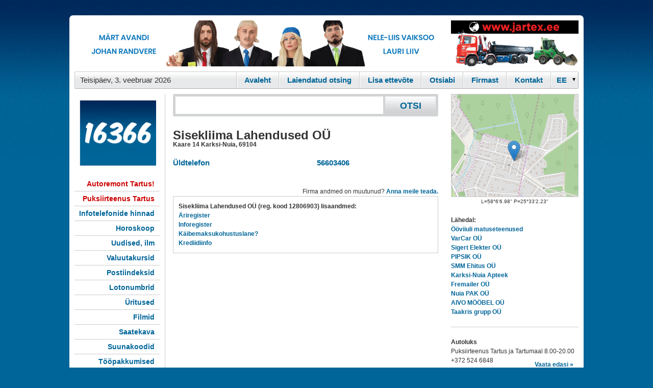

--- FILE ---
content_type: text/html; charset=UTF-8
request_url: https://www.16366.ee/d/11129059/Sisekliima-Lahendused-OU
body_size: 5938
content:

<!DOCTYPE html PUBLIC "-//W3C//DTD XHTML 1.0 Transitional//EN" "http://www.w3.org/TR/xhtml1/DTD/xhtml1-transitional.dtd">
<html xmlns="http://www.w3.org/1999/xhtml">
<head>
<link rel="icon" href="/16366.ico" type="image/x-icon" />
<link rel="apple-touch-icon" href="/img/apple-touch-icon.png" />
<link rel="apple-touch-icon" sizes="72x72" href="/img/apple-touch-icon-72x72.png" />
<link rel="apple-touch-icon" sizes="114x114" href="/img/apple-touch-icon-114x114.png" />
<title>Sisekliima Lahendused OÜ</title>
<meta name="ROBOTS" content="NOARCHIVE, INDEX, FOLLOW"/>
<meta name="google-site-verification" content="ziCnjFFq4ZU-tM0o1dD9kVaVcW5yO2VRFzmqOMZlLwA" />
<meta name="viewport" content="width=device-width, initial-scale=1.0" />
<meta http-equiv="Content-Type" content="text/html; charset=utf-8" />
<meta name="description" content="Sisekliima Lahendused OÜ : Kaare 14 69104 Karksi-Nuia : 56603406"/>
<meta name="keywords" content="ehitus, projekteerimine, Sisekliima Lahendused OÜ" />
<link rel="stylesheet" type="text/css" media="all" href="/styles.css?7"/><link rel="stylesheet" type="text/css" href="/colorbox.css" />
<script type="text/javascript" src="/jquery.js"></script>
 <script type="text/javascript" src="/jquery.colorbox-min.js"></script>
      <script type="text/javascript" src="/kliendihaldus/js/jquery.lightbox-0.5.js"></script>
      <link rel="stylesheet" type="text/css" href="/kliendihaldus/css/jquery.lightbox-0.5.css" media="screen">
<script type="text/javascript" src="/jquery.autocomplete.js"></script>
<!-- <script type="text/javascript" src="https://apis.google.com/js/plusone.js"></script> -->

<!-- Global site tag (gtag.js) - Google Analytics -->
<script async src="https://www.googletagmanager.com/gtag/js?id=G-FJ4PQMCN91"></script>
<script>
  window.dataLayer = window.dataLayer || [];
  function gtag(){dataLayer.push(arguments);}
  gtag('js', new Date());

  gtag('config', 'G-FJ4PQMCN91');
</script>

<script type="text/javascript">
  var _gaq = _gaq || [];
  _gaq.push(['_setAccount', 'UA-18789970-4']);

  _gaq.push(['_trackPageview']);
  _gaq.push(['_addOrganic','neti.ee','query']);
//  _gaq.push(['_setVisitorCookieTimeout', 2592000000]);
  (function() {
    var ga = document.createElement('script'); ga.type = 'text/javascript'; ga.async = true;
    ga.src = ('https:' == document.location.protocol ? 'https://ssl' : 'http://www') + '.google-analytics.com/ga.js';
    var s = document.getElementsByTagName('script')[0]; s.parentNode.insertBefore(ga, s);
  })();
</script>
<script type="text/javascript">
$(function() {
	$('img.lightbox').lightBox({
  maxHeight: 700, 
  maxWidth: 1100
  }); // Select all links in object with gallery ID
});
</script>
<script type="text/javascript">
function changelang(f) {
  if (document.chlangform.lang.value == 'est') {
    location.href=$('#esturl').attr('href');
  } else {
    location.href=$('#rusurl').attr('href');
  }
}
$(document).ready(function() {
    $('.mobmenu').on('click', function(){$('.mobmenu_cnt').toggle();});
} );
</script>
</head>
<body  >
<a id="moblogo" href="/" style="text-decoration:none;margin-top:5px;height:35px;background:#629bd7 url(/m/mb.gif) repeat-x;"> </a>
<div class=mobmenu>
<div></div>
<div style="margin: 3px 0;"></div>
<div></div>
</div>
<div class=mobmenu_cnt style="display: none">
<h2><a href="/d/10000001">Kontakt</a></h2>
<h2><a href="/kliendihaldus/?id=1">Firmast</a></h2>
</div>
<div id="konteiner" >
  <div id="headerbanner">
  	<div id="suurbanner">  <script type="text/javascript">document.cookie = "b101order"+"="+2344+"; path=/; domain=.16366.ee";</script>
<iframe width="728" height="90" marginwidth="0" marginheight="0" align="middle" frameborder="0" scrolling="no" src="/shb.php?i=1&amp;valdk=101&amp;id=eurovisioon&amp;jnr=2367&amp;h=90&amp;w=728"><script type="text/javascript" src="/shb.php?valdk=101&amp;id=eurovisioon&amp;jnr=2367&amp;h=90&amp;w=728"></script></iframe></div>
  	<div id="vaikebanner"><iframe width="250" height="90" marginwidth="0" marginheight="0" align="middle" frameborder="0" scrolling="no" src="/shb.php?i=1&amp;valdk=201&amp;id=Jartex250x90&amp;jnr=2348&amp;h=90&amp;w=250"><script type="text/javascript" src="/shb.php?valdk=201&amp;id=Jartex250x90&amp;jnr=2348&amp;h=90&amp;w=250"></script></iframe></div>
    <div class="clear"></div>
  </div>
  <div id="headermenu">
  	<ul>
 
    	<li class="kuup">Teisip&auml;ev, 3. veebruar 2026</li>
        <li class="viimane">
          <div style="
background: url(/img/d_arrow.gif) no-repeat 90% 50%;
height: 28px;
overflow: hidden;
width: 52px;
">
             <form name="chlangform"><select id="chlang" onchange="changelang()" name="lang"><option value="est">EE</option><option value="rus" >RU</option></select></form></div></li> 

        <li><a href="/d/10000001">Kontakt</a></li>
        <li><a href="/kliendihaldus/?id=1">Firmast</a></li>
        <li><a href="/help.php" >Otsiabi</a></li>
        <li><a href="/join.php" >Lisa ettev&otilde;te</a></li>
        <li><a href="/?a_reg=" >Laiendatud otsing</a></li>
        <li class="esimene"><a href="/" >Avaleht</a></li>
    </ul>  
    <div class="clear"></div>
  </div>

  <div id="body">
    <div id="left">

      <a title="" href="http://www.16366.ee/" id="logo"><img alt="" width="150" border="0" src="/img/weblogo.png"/></a>

<div style="display:none"><center> <a id="esturl" href="/d/11129059/Sisekliima-Lahendused-OU?lang=est"><img alt="" src="/img/est_flag.gif" border="0"/></a> <a id="rusurl" href="/d/11129059/Sisekliima-Lahendused-OU?lang=rus"><img alt="" src="/img/rus_flag.gif" border="0"/></a></center><br/></div>      <ul class="menu">
        <li>          <a style="color:#cc0000" target="_blank" rel="noindex, nofollow" href="/?redir=2369;400">Autoremont Tartus!</a></li>
        <li>          <a style="color:#cc0000" target="_blank" rel="noindex, nofollow" href="/?redir=2370;400">Puksiirteenus Tartus</a></li>
        <li>          <a href="/pg.php?hinnad">Infotelefonide hinnad</a></li>
        <li>          <a href="/horoskoop.php">Horoskoop</a></li>
        <li>          <a href="/uudised/">Uudised, ilm</a></li>
        <li>          <a href="/valuuta/">Valuutakursid</a></li>
        <li>          <a target="_blank" href="http://www.post.ee/index.php?op=sihtnumbriotsing">Postiindeksid</a></li>
        <li>          <a target="_blank" href="https://www.eestiloto.ee/osi/draws.do">Lotonumbrid</a></li>
        <li>          <a target="_blank" href="http://www.piletilevi.ee/">&Uuml;ritused</a></li>
        <li>          <a target="_blank" href="http://www.forumcinemas.ee/">Filmid</a></li>
        <li>          <a target="_blank" href="http://www.kava.ee/">Saatekava</a></li>
        <li>          <a target="_blank" href="http://countrycode.org/">Suunakoodid</a></li>
        <li>          <a target="_blank" href="https://www.cv.ee/toopakkumised/1d/3d">T&ouml;&ouml;pakkumised</a></li>
        <li>          <a target="_blank" href="http://www.neti.ee/cgi-bin/teema/INFO_JA_MEEDIA/Soiduplaanid/">Transport</a></li>
        <li>          <a href="/metrix/">Statistika</a></li>
      </ul>
	  <a href="http://www.balticexport.com/" target="_blank"><img border="0" alt="Baltic Export Directory" src="/img/bed167.gif" width="167" height="30" style="margin-bottom:10px;margin-top:50px"/></a><br/>
    </div>

    <div id="center">
    <div id="otsingukast">
      <form id="otsing" name="s" action="/s/"><input type="hidden" name="hq"/>
      <input type="text" name="q" id="query" value=""/><input type="submit" class="nupp" value="OTSI" />
      <div class="clear"></div>
      </form>
    </div>


<div><iframe style="display:none" id=mapframe frameborder="0" scrolling="no" marginheight="0" marginwidth="0" height=400 width=520></iframe><br/><div id=mapfooter style="display:none"><a target="_blank" href="https://www.openstreetmap.org/?mlat=58.101940000&amp;mlon=25.550620000#map=15/58.101940000/25.550620000">Suurem kaart</a></div>
<h1>Sisekliima Lahendused OÜ
</h1>
<b><span>Kaare 14  Karksi-Nuia</span>, <span>69104</span></b><p>&nbsp;</p><table cellspacing="0" id="phs"><tr><td><a href="tel:56603406">&Uuml;ldtelefon</a>&nbsp;</td><td class="nl">&nbsp;<a href="tel:56603406">&nbsp;&nbsp;56603406</a>&nbsp;</td></tr></table><p>&nbsp;</p>
<script type="text/javascript">
<!--
$(".colorbox").colorbox({inline:false});

function show_qr(id) {
  document.getElementById('qr').innerHTML='<img src="/qr.php?'+id+'"/>';
}
function sz(t) {
  a = t.value.split('\n');
  b=1;
  for (x=0;x < a.length; x++) {
   if (a[x].length >= t.cols) b+= Math.floor(a[x].length/t.cols);
  }
  b+= a.length;
  t.rows = b+Math.ceil(b/15);
}
// -->
</script>

<div style="float:right;text-align:right;margin-top:20px;clear:both">Firma andmed on muutunud? <a href="#" onclick="sh('mail');return false;">Anna meile teada.</a></div>
<div id="mail" style="margin-bottom:20px;display:none;clear:both">
<form method="post" action="/d">
<input type="hidden" name="fid" value="11129059"/>
<b>NB!</b> Kiri saadetakse infotelefoni 16366 infot&ouml;&ouml;tlusosakonda. <br/>
<textarea name="message" cols="79" rows="2" class='ti' onkeyup="sz(this)" style="font:12px normal arial,helvetica,sans-serif"></textarea>
<script type="text/javascript">
  var s='';
  document.write('<i'+s+'np'+s+'ut name="s" type="submit" value="Saada" class="nupp border"/>');
</script>
<div style="clear:both"><small>Kui soovid tagasisidet, j&auml;ta oma kontaktandmed!</small></div>
</form>
</div>
<div style="clear:both"></div>

<div style="border:1px solid #ccc;padding:10px">
<ul style="list-style-type: none">
<li><b>Sisekliima Lahendused OÜ (reg. kood 12806903) lisaandmed:</b></li><li><a target="_blank" rel="nofollow" href="https://ariregister.rik.ee/est?name_or_code=12806903">&Auml;riregister</a></li><li><a target="_blank" rel="nofollow"  href="http://www.inforegister.ee/index.php?option=com_krdx_search&view=report&how=12806903&Itemid=2">Inforegister</a></li><li><a target="_blank" rel="nofollow"  href="https://apps.emta.ee/saqu/public/kmkrnr">K&auml;ibemaksukohustuslane?</a></li>
<li><a target="_blank" rel="nofollow" href="https://www.e-krediidiinfo.ee/12806903-">Krediidiinfo</a></li>
</ul>
</div></div><!-- <script type="text/javascript" src="http://maps.google.com/maps/api/js?key=AIzaSyBj0J4M6n85QuFqHjpiK5vYsbU0WU8BjV"></script> -->
<script type="text/javascript">
  function showcmap() {
    $('#mapframe').show(0,function() {
    $('#mapframe').attr('src', 'https://www.openstreetmap.org/export/embed.html?marker=58.101940000,25.550620000&bbox=25.52062,58.09194,25.58062,58.11194&layer=mapnik&marker=58.101940000,25.550620000');
    });
    $('#mapfooter').show();
//    document.getElementById("cmap").style.display='block';
//    var myLatlng = new google.maps.LatLng(58.101940000,25.550620000);

//    var myOptions = {
//      zoom: 14,
//      center: myLatlng,
//      mapTypeId: google.maps.MapTypeId.ROADMAP
//    }
//    var map = new google.maps.Map(document.getElementById("cmap"), myOptions);
    
//    var marker = new google.maps.Marker({
//        position: myLatlng, 
//        map: map
//    });
  }
</script>
<script type="application/ld+json">{
  "@context": "https://schema.org",
  "@type": "LocalBusiness",
  "@id": "https://www.16366.ee/d/11129059",
  "image": "https://www.16366.ee/logo/10000001.gif",
  "name": "Sisekliima Lahendused OÜ",
  "address": {
    "@type": "PostalAddress",
    "streetAddress": "Kaare 14 69104 Karksi-Nuia",
    "postalCode": "69104",
    "addressLocality": "Karksi-Nuia",
    "addressRegion": "Viljandi maakond",
    "addressCountry": "EE"
  },
  "geo": {
    "@type": "GeoCoordinates",
    "latitude": "58.101940000",
    "longitude": "25.550620000"
  },
  "telephone": "+37256603406",
  "priceRange": "-"
}</script>    </div>
    <div id="right">

<div id=mapnstuff>
<a href="#" onclick="showcmap();return false;"><img style="border:1px solid #ccc" src="/img/staticmap.png" width="248" height="200" alt=""/></a>
<center><small>L=58&deg;6'6.98" P=25&deg;33'2.23"</small></center><p>&nbsp;</p><h4>L&auml;hedal:</h4><dl><dt><a class="underline" href="/d/11196132/Ooviiuli-matuseteenused-116-OU" title="Kaare 6 Karksi-Nuia">Ööviiuli matuseteenused</a></dt><dt><a class="underline" href="/d/11191534/VarCar-OU" title="Aia 10 Karksi-Nuia">VarCar OÜ</a></dt><dt><a class="underline" href="/d/11190802/Sigert-Elekter-OU" title="Aia 3 Karksi-Nuia">Sigert Elekter OÜ</a></dt><dt><a class="underline" href="/d/11142504/PIPSIK-OU" title="Kalda 1 Karksi-Nuia">PIPSIK OÜ</a></dt><dt><a class="underline" href="/d/11121445/SMM-Ehitus-OU" title="Rahumäe 2a Karksi-Nuia">SMM Ehitus OÜ</a></dt><dt><a class="underline" href="/d/11048923/Karksi-Nuia-Apteek" title="Kalda 6 Karksi-Nuia">Karksi-Nuia Apteek</a></dt><dt><a class="underline" href="/d/11136922/Fremailer-OU" title="Kalda 6A Karksi-Nuia">Fremailer OÜ</a></dt><dt><a class="underline" href="/d/11100385/Nuia-PAK-OU" title="Kalda 6a Karksi-Nuia">Nuia PAK OÜ</a></dt><dt><a class="underline" href="/d/11145162/AIVO-MOOBEL-OU" title="Heina 1 Karksi-Nuia">AIVO MÖÖBEL OÜ</a></dt><dt><a class="underline" href="/d/11139462/Taakris-grupp-OU" title="Loode 19 Karksi-Nuia">Taakris grupp OÜ</a></dt></dl><p class="sep"></p></div>

  <script type="text/javascript">document.cookie = "b701order"+"="+2303+"; path=/; domain=.16366.ee";</script>
  <script type="text/javascript">document.cookie = "b701order"+"="+2303+"; path=/; domain=";</script>
<div class="reklaamid"><h4>Autoluks</h4>
Puksiirteenus Tartus ja Tartumaal 8.00-20.00 +372 524 6848
<a rel="noindex, nofollow" target="_blank" href="/?redir=2374;701" class="rlink">Vaata edasi &#0187;</a></div><div class="sep clear"></div>    <div id="tulp">
  <script src="/AC_RunActiveContent.js" type="text/javascript"></script>
  <script type="text/javascript">document.cookie = "border"+"="+2364+"; path=/; domain=.16366.ee";</script>
 
<div class="rbanner"><a target="_blank" rel="noindex, nofollow" href="http://www.16366.ee/?redir=2354;600"><img alt="" src="/b/VTU250x200.gif" width="250" height="200" border="0"/></a></div>
 
<div class="rbanner"><a target="_blank" rel="noindex, nofollow" href="http://www.16366.ee/?redir=2364;600"><img alt="" src="/b/krooningtalv.gif" width="250" height="200" border="0"/></a></div>
</div>
<iframe src="//www.facebook.com/plugins/likebox.php?href=http%3A%2F%2Fwww.facebook.com%2F%23%21%2Fpages%2FTallinn-Estonia%2F16366-Infotelefon%2F158193544198374&amp;width=250&amp;colorscheme=light&amp;connections=8&amp;stream=true&amp;header=true&amp;height=587" scrolling="no" frameborder="0" style="border:none; overflow:hidden; width:250px; height:587px;"></iframe>
    </div>
    <div class="clear"></div>
    <div id="footer"><span><b>Kliendihalduse O&Uuml;</b> &copy; 2010-2026  </span><span>  Mustam&auml;e tee 4 Tallinn  </span><span>  Telefon: 16 366  </span><span>  E-mail: <a href="mailto:info@16366.ee">info@16366.ee</a></span></div>
    <center><table border="0"><tr valign="top">
    <td style="text-align:center;padding:20px"><a href="http://iludus.ee/" target="_blank"><img border="0" src="/b/iludus.png"><br>Kosmeetika e-pood</a></td>
    <td style="text-align:center;padding:20px"><a href="https://www.laen.ee/" target="_blank"><img border="0" src="/b/laen.ee.png"><br>Tarbimislaenud</a></td>
    <td style="text-align:center;padding:20px"><a href="https://www.smsraha.ee/" target="_blank"><img border="0" src="/b/smsraha.png"><br>Kiirlaenud</a></td>
    <td style="text-align:center;padding:20px"><a href="https://www.smsmoney.ee/" target="_blank"><img border="0" src="/b/smsmoney.png"><br>SMS laenud</a></td>
    </tr></table></center>
    
  </div>
</div>

<script type="text/javascript">
var options, a;
jQuery(function(){
  var options = {serviceUrl:'/ac.php',deferRequestBy:300,noCache:true,minChars:2,
  onSelect: function(value, data){ 
    document.s.hq.value=data; 
    document.s.submit(); 
  }
  };
  a = $('#query').autocomplete(options);
  $(".colorbox").colorbox({maxHeight:"600px",maxWidth:"1000px"});

});

function loadcontent(div_id,url) {
  var xmlhttp;
  if (window.XMLHttpRequest) {
    xmlhttp=new XMLHttpRequest();
  } else if (window.ActiveXObject) {
    xmlhttp=new ActiveXObject("Microsoft.XMLHTTP");
  } else {
    return '';
  }
  xmlhttp.onreadystatechange=function() {
  if(xmlhttp.readyState==4) {
//alert(xmlhttp.responseText);
    if (xmlhttp.status==200) {
      document.getElementById(div_id).innerHTML=xmlhttp.responseText;
    }
  }
  }
  xmlhttp.open("GET",url,true);
  xmlhttp.send(null);
}
function sh(d_id) {
  if (document.getElementById(d_id).style.display=='none') {
    document.getElementById(d_id).style.display='block';
  } else {
    document.getElementById(d_id).style.display='none';
  }
}

</script>
</body>
</html>


--- FILE ---
content_type: text/html; charset=UTF-8
request_url: https://www.16366.ee/shb.php?i=1&valdk=101&id=eurovisioon&jnr=2367&h=90&w=728
body_size: 141
content:
<a href="/?redir=2367;101" rel="noindex, nofollow" target="_blank"><img src="/b/eurovisioon.gif" alt="" border="0" width="728" heigth="90"/></a>